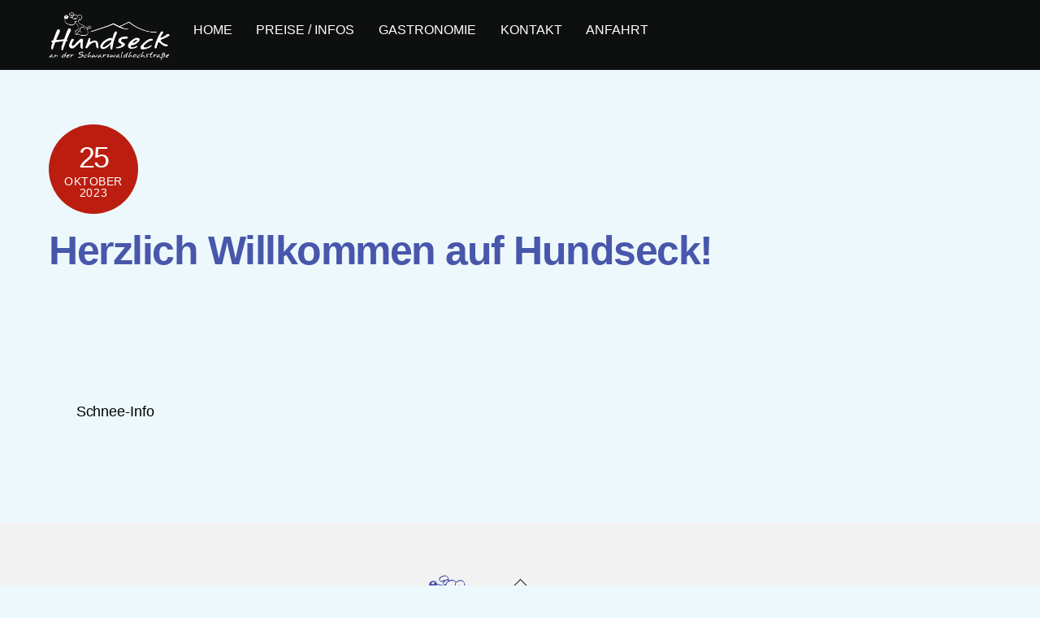

--- FILE ---
content_type: text/html; charset=UTF-8
request_url: https://www.hundseck.de/skilift_hundseck/news/
body_size: 47150
content:
<!DOCTYPE html>
<html lang="de">
<head>
        <meta charset="UTF-8">
        <meta name="viewport" content="width=device-width, initial-scale=1, minimum-scale=1">
        <style id="tb_inline_styles" data-no-optimize="1">.tb_animation_on{overflow-x:hidden}.themify_builder .wow{visibility:hidden;animation-fill-mode:both}[data-tf-animation]{will-change:transform,opacity,visibility}.themify_builder .tf_lax_done{transition-duration:.8s;transition-timing-function:cubic-bezier(.165,.84,.44,1)}[data-sticky-active].tb_sticky_scroll_active{z-index:1}[data-sticky-active].tb_sticky_scroll_active .hide-on-stick{display:none}@media(min-width:1025px){.hide-desktop{width:0!important;height:0!important;padding:0!important;visibility:hidden!important;margin:0!important;display:table-column!important;background:0!important;content-visibility:hidden;overflow:hidden!important}}@media(min-width:769px) and (max-width:1024px){.hide-tablet_landscape{width:0!important;height:0!important;padding:0!important;visibility:hidden!important;margin:0!important;display:table-column!important;background:0!important;content-visibility:hidden;overflow:hidden!important}}@media(min-width:481px) and (max-width:768px){.hide-tablet{width:0!important;height:0!important;padding:0!important;visibility:hidden!important;margin:0!important;display:table-column!important;background:0!important;content-visibility:hidden;overflow:hidden!important}}@media(max-width:480px){.hide-mobile{width:0!important;height:0!important;padding:0!important;visibility:hidden!important;margin:0!important;display:table-column!important;background:0!important;content-visibility:hidden;overflow:hidden!important}}@media(max-width:768px){div.module-gallery-grid{--galn:var(--galt)}}@media(max-width:480px){
                .themify_map.tf_map_loaded{width:100%!important}
                .ui.builder_button,.ui.nav li a{padding:.525em 1.15em}
                .fullheight>.row_inner:not(.tb_col_count_1){min-height:0}
                div.module-gallery-grid{--galn:var(--galm);gap:8px}
            }</style><noscript><style>.themify_builder .wow,.wow .tf_lazy{visibility:visible!important}</style></noscript>            <style id="tf_lazy_style" data-no-optimize="1">
                .tf_svg_lazy{
                    content-visibility:auto;
                    background-size:100% 25%!important;
                    background-repeat:no-repeat!important;
                    background-position:0 0, 0 33.4%,0 66.6%,0 100%!important;
                    transition:filter .3s linear!important;
                    filter:blur(25px)!important;                    transform:translateZ(0)
                }
                .tf_svg_lazy_loaded{
                    filter:blur(0)!important
                }
                [data-lazy]:is(.module,.module_row:not(.tb_first)),.module[data-lazy] .ui,.module_row[data-lazy]:not(.tb_first):is(>.row_inner,.module_column[data-lazy],.module_subrow[data-lazy]){
                    background-image:none!important
                }
            </style>
            <noscript>
                <style>
                    .tf_svg_lazy{
                        display:none!important
                    }
                </style>
            </noscript>
                    <style id="tf_lazy_common" data-no-optimize="1">
                        img{
                max-width:100%;
                height:auto
            }
                                    :where(.tf_in_flx,.tf_flx){display:inline-flex;flex-wrap:wrap;place-items:center}
            .tf_fa,:is(em,i) tf-lottie{display:inline-block;vertical-align:middle}:is(em,i) tf-lottie{width:1.5em;height:1.5em}.tf_fa{width:1em;height:1em;stroke-width:0;stroke:currentColor;overflow:visible;fill:currentColor;pointer-events:none;text-rendering:optimizeSpeed;buffered-rendering:static}#tf_svg symbol{overflow:visible}:where(.tf_lazy){position:relative;visibility:visible;display:block;opacity:.3}.wow .tf_lazy:not(.tf_swiper-slide){visibility:hidden;opacity:1}div.tf_audio_lazy audio{visibility:hidden;height:0;display:inline}.mejs-container{visibility:visible}.tf_iframe_lazy{transition:opacity .3s ease-in-out;min-height:10px}:where(.tf_flx),.tf_swiper-wrapper{display:flex}.tf_swiper-slide{flex-shrink:0;opacity:0;width:100%;height:100%}.tf_swiper-wrapper>br,.tf_lazy.tf_swiper-wrapper .tf_lazy:after,.tf_lazy.tf_swiper-wrapper .tf_lazy:before{display:none}.tf_lazy:after,.tf_lazy:before{content:'';display:inline-block;position:absolute;width:10px!important;height:10px!important;margin:0 3px;top:50%!important;inset-inline:auto 50%!important;border-radius:100%;background-color:currentColor;visibility:visible;animation:tf-hrz-loader infinite .75s cubic-bezier(.2,.68,.18,1.08)}.tf_lazy:after{width:6px!important;height:6px!important;inset-inline:50% auto!important;margin-top:3px;animation-delay:-.4s}@keyframes tf-hrz-loader{0%,100%{transform:scale(1);opacity:1}50%{transform:scale(.1);opacity:.6}}.tf_lazy_lightbox{position:fixed;background:rgba(11,11,11,.8);color:#ccc;top:0;left:0;display:flex;align-items:center;justify-content:center;z-index:999}.tf_lazy_lightbox .tf_lazy:after,.tf_lazy_lightbox .tf_lazy:before{background:#fff}.tf_vd_lazy,tf-lottie{display:flex;flex-wrap:wrap}tf-lottie{aspect-ratio:1.777}.tf_w.tf_vd_lazy video{width:100%;height:auto;position:static;object-fit:cover}
        </style>
        <link type="image/png" href="https://www.hundseck.de/skilift_hundseck/wp-content/uploads/favicon.png" rel="apple-touch-icon" /><link type="image/png" href="https://www.hundseck.de/skilift_hundseck/wp-content/uploads/favicon.png" rel="icon" /><title>Herzlich Willkommen auf Hundseck! &#8211; BÜHLERTALLIFT HUNDSECK</title>
<meta name='robots' content='max-image-preview:large' />

<!-- Open Graph Meta Tags generated by Blog2Social 873 - https://www.blog2social.com -->
<meta property="og:title" content="Herzlich Willkommen auf Hundseck!"/>
<meta property="og:description" content=" 
 
 
 "/>
<meta property="og:url" content="/skilift_hundseck/news/"/>
<meta property="og:type" content="article"/>
<meta property="og:article:published_time" content="2023-10-25 08:00:00"/>
<meta property="og:article:modified_time" content="2026-01-27 15:48:08"/>
<!-- Open Graph Meta Tags generated by Blog2Social 873 - https://www.blog2social.com -->

<!-- Twitter Card generated by Blog2Social 873 - https://www.blog2social.com -->
<meta name="twitter:card" content="summary">
<meta name="twitter:title" content="Herzlich Willkommen auf Hundseck!"/>
<meta name="twitter:description" content=" 
 
 
 "/>
<!-- Twitter Card generated by Blog2Social 873 - https://www.blog2social.com -->
<meta name="author" content="pernst"/>
<link rel="alternate" type="application/rss+xml" title="BÜHLERTALLIFT HUNDSECK &raquo; Feed" href="https://www.hundseck.de/skilift_hundseck/feed/" />
<link rel="alternate" type="application/rss+xml" title="BÜHLERTALLIFT HUNDSECK &raquo; Kommentar-Feed" href="https://www.hundseck.de/skilift_hundseck/comments/feed/" />
<link rel="alternate" type="application/rss+xml" title="BÜHLERTALLIFT HUNDSECK &raquo; Kommentar-Feed zu Herzlich Willkommen auf Hundseck!" href="https://www.hundseck.de/skilift_hundseck/news/feed/" />
<link rel="alternate" title="oEmbed (JSON)" type="application/json+oembed" href="https://www.hundseck.de/skilift_hundseck/wp-json/oembed/1.0/embed?url=https%3A%2F%2Fwww.hundseck.de%2Fskilift_hundseck%2Fnews%2F" />
<link rel="alternate" title="oEmbed (XML)" type="text/xml+oembed" href="https://www.hundseck.de/skilift_hundseck/wp-json/oembed/1.0/embed?url=https%3A%2F%2Fwww.hundseck.de%2Fskilift_hundseck%2Fnews%2F&#038;format=xml" />
<style id='wp-img-auto-sizes-contain-inline-css'>
img:is([sizes=auto i],[sizes^="auto," i]){contain-intrinsic-size:3000px 1500px}
/*# sourceURL=wp-img-auto-sizes-contain-inline-css */
</style>
<style id='global-styles-inline-css'>
:root{--wp--preset--aspect-ratio--square: 1;--wp--preset--aspect-ratio--4-3: 4/3;--wp--preset--aspect-ratio--3-4: 3/4;--wp--preset--aspect-ratio--3-2: 3/2;--wp--preset--aspect-ratio--2-3: 2/3;--wp--preset--aspect-ratio--16-9: 16/9;--wp--preset--aspect-ratio--9-16: 9/16;--wp--preset--color--black: #000000;--wp--preset--color--cyan-bluish-gray: #abb8c3;--wp--preset--color--white: #ffffff;--wp--preset--color--pale-pink: #f78da7;--wp--preset--color--vivid-red: #cf2e2e;--wp--preset--color--luminous-vivid-orange: #ff6900;--wp--preset--color--luminous-vivid-amber: #fcb900;--wp--preset--color--light-green-cyan: #7bdcb5;--wp--preset--color--vivid-green-cyan: #00d084;--wp--preset--color--pale-cyan-blue: #8ed1fc;--wp--preset--color--vivid-cyan-blue: #0693e3;--wp--preset--color--vivid-purple: #9b51e0;--wp--preset--gradient--vivid-cyan-blue-to-vivid-purple: linear-gradient(135deg,rgb(6,147,227) 0%,rgb(155,81,224) 100%);--wp--preset--gradient--light-green-cyan-to-vivid-green-cyan: linear-gradient(135deg,rgb(122,220,180) 0%,rgb(0,208,130) 100%);--wp--preset--gradient--luminous-vivid-amber-to-luminous-vivid-orange: linear-gradient(135deg,rgb(252,185,0) 0%,rgb(255,105,0) 100%);--wp--preset--gradient--luminous-vivid-orange-to-vivid-red: linear-gradient(135deg,rgb(255,105,0) 0%,rgb(207,46,46) 100%);--wp--preset--gradient--very-light-gray-to-cyan-bluish-gray: linear-gradient(135deg,rgb(238,238,238) 0%,rgb(169,184,195) 100%);--wp--preset--gradient--cool-to-warm-spectrum: linear-gradient(135deg,rgb(74,234,220) 0%,rgb(151,120,209) 20%,rgb(207,42,186) 40%,rgb(238,44,130) 60%,rgb(251,105,98) 80%,rgb(254,248,76) 100%);--wp--preset--gradient--blush-light-purple: linear-gradient(135deg,rgb(255,206,236) 0%,rgb(152,150,240) 100%);--wp--preset--gradient--blush-bordeaux: linear-gradient(135deg,rgb(254,205,165) 0%,rgb(254,45,45) 50%,rgb(107,0,62) 100%);--wp--preset--gradient--luminous-dusk: linear-gradient(135deg,rgb(255,203,112) 0%,rgb(199,81,192) 50%,rgb(65,88,208) 100%);--wp--preset--gradient--pale-ocean: linear-gradient(135deg,rgb(255,245,203) 0%,rgb(182,227,212) 50%,rgb(51,167,181) 100%);--wp--preset--gradient--electric-grass: linear-gradient(135deg,rgb(202,248,128) 0%,rgb(113,206,126) 100%);--wp--preset--gradient--midnight: linear-gradient(135deg,rgb(2,3,129) 0%,rgb(40,116,252) 100%);--wp--preset--font-size--small: 13px;--wp--preset--font-size--medium: clamp(14px, 0.875rem + ((1vw - 3.2px) * 0.469), 20px);--wp--preset--font-size--large: clamp(22.041px, 1.378rem + ((1vw - 3.2px) * 1.091), 36px);--wp--preset--font-size--x-large: clamp(25.014px, 1.563rem + ((1vw - 3.2px) * 1.327), 42px);--wp--preset--font-family--system-font: -apple-system,BlinkMacSystemFont,"Segoe UI",Roboto,Oxygen-Sans,Ubuntu,Cantarell,"Helvetica Neue",sans-serif;--wp--preset--spacing--20: 0.44rem;--wp--preset--spacing--30: 0.67rem;--wp--preset--spacing--40: 1rem;--wp--preset--spacing--50: 1.5rem;--wp--preset--spacing--60: 2.25rem;--wp--preset--spacing--70: 3.38rem;--wp--preset--spacing--80: 5.06rem;--wp--preset--shadow--natural: 6px 6px 9px rgba(0, 0, 0, 0.2);--wp--preset--shadow--deep: 12px 12px 50px rgba(0, 0, 0, 0.4);--wp--preset--shadow--sharp: 6px 6px 0px rgba(0, 0, 0, 0.2);--wp--preset--shadow--outlined: 6px 6px 0px -3px rgb(255, 255, 255), 6px 6px rgb(0, 0, 0);--wp--preset--shadow--crisp: 6px 6px 0px rgb(0, 0, 0);}:where(body) { margin: 0; }.wp-site-blocks > .alignleft { float: left; margin-right: 2em; }.wp-site-blocks > .alignright { float: right; margin-left: 2em; }.wp-site-blocks > .aligncenter { justify-content: center; margin-left: auto; margin-right: auto; }:where(.wp-site-blocks) > * { margin-block-start: 24px; margin-block-end: 0; }:where(.wp-site-blocks) > :first-child { margin-block-start: 0; }:where(.wp-site-blocks) > :last-child { margin-block-end: 0; }:root { --wp--style--block-gap: 24px; }:root :where(.is-layout-flow) > :first-child{margin-block-start: 0;}:root :where(.is-layout-flow) > :last-child{margin-block-end: 0;}:root :where(.is-layout-flow) > *{margin-block-start: 24px;margin-block-end: 0;}:root :where(.is-layout-constrained) > :first-child{margin-block-start: 0;}:root :where(.is-layout-constrained) > :last-child{margin-block-end: 0;}:root :where(.is-layout-constrained) > *{margin-block-start: 24px;margin-block-end: 0;}:root :where(.is-layout-flex){gap: 24px;}:root :where(.is-layout-grid){gap: 24px;}.is-layout-flow > .alignleft{float: left;margin-inline-start: 0;margin-inline-end: 2em;}.is-layout-flow > .alignright{float: right;margin-inline-start: 2em;margin-inline-end: 0;}.is-layout-flow > .aligncenter{margin-left: auto !important;margin-right: auto !important;}.is-layout-constrained > .alignleft{float: left;margin-inline-start: 0;margin-inline-end: 2em;}.is-layout-constrained > .alignright{float: right;margin-inline-start: 2em;margin-inline-end: 0;}.is-layout-constrained > .aligncenter{margin-left: auto !important;margin-right: auto !important;}.is-layout-constrained > :where(:not(.alignleft):not(.alignright):not(.alignfull)){margin-left: auto !important;margin-right: auto !important;}body .is-layout-flex{display: flex;}.is-layout-flex{flex-wrap: wrap;align-items: center;}.is-layout-flex > :is(*, div){margin: 0;}body .is-layout-grid{display: grid;}.is-layout-grid > :is(*, div){margin: 0;}body{font-family: var(--wp--preset--font-family--system-font);font-size: var(--wp--preset--font-size--medium);line-height: 1.6;padding-top: 0px;padding-right: 0px;padding-bottom: 0px;padding-left: 0px;}a:where(:not(.wp-element-button)){text-decoration: underline;}:root :where(.wp-element-button, .wp-block-button__link){background-color: #32373c;border-width: 0;color: #fff;font-family: inherit;font-size: inherit;font-style: inherit;font-weight: inherit;letter-spacing: inherit;line-height: inherit;padding-top: calc(0.667em + 2px);padding-right: calc(1.333em + 2px);padding-bottom: calc(0.667em + 2px);padding-left: calc(1.333em + 2px);text-decoration: none;text-transform: inherit;}.has-black-color{color: var(--wp--preset--color--black) !important;}.has-cyan-bluish-gray-color{color: var(--wp--preset--color--cyan-bluish-gray) !important;}.has-white-color{color: var(--wp--preset--color--white) !important;}.has-pale-pink-color{color: var(--wp--preset--color--pale-pink) !important;}.has-vivid-red-color{color: var(--wp--preset--color--vivid-red) !important;}.has-luminous-vivid-orange-color{color: var(--wp--preset--color--luminous-vivid-orange) !important;}.has-luminous-vivid-amber-color{color: var(--wp--preset--color--luminous-vivid-amber) !important;}.has-light-green-cyan-color{color: var(--wp--preset--color--light-green-cyan) !important;}.has-vivid-green-cyan-color{color: var(--wp--preset--color--vivid-green-cyan) !important;}.has-pale-cyan-blue-color{color: var(--wp--preset--color--pale-cyan-blue) !important;}.has-vivid-cyan-blue-color{color: var(--wp--preset--color--vivid-cyan-blue) !important;}.has-vivid-purple-color{color: var(--wp--preset--color--vivid-purple) !important;}.has-black-background-color{background-color: var(--wp--preset--color--black) !important;}.has-cyan-bluish-gray-background-color{background-color: var(--wp--preset--color--cyan-bluish-gray) !important;}.has-white-background-color{background-color: var(--wp--preset--color--white) !important;}.has-pale-pink-background-color{background-color: var(--wp--preset--color--pale-pink) !important;}.has-vivid-red-background-color{background-color: var(--wp--preset--color--vivid-red) !important;}.has-luminous-vivid-orange-background-color{background-color: var(--wp--preset--color--luminous-vivid-orange) !important;}.has-luminous-vivid-amber-background-color{background-color: var(--wp--preset--color--luminous-vivid-amber) !important;}.has-light-green-cyan-background-color{background-color: var(--wp--preset--color--light-green-cyan) !important;}.has-vivid-green-cyan-background-color{background-color: var(--wp--preset--color--vivid-green-cyan) !important;}.has-pale-cyan-blue-background-color{background-color: var(--wp--preset--color--pale-cyan-blue) !important;}.has-vivid-cyan-blue-background-color{background-color: var(--wp--preset--color--vivid-cyan-blue) !important;}.has-vivid-purple-background-color{background-color: var(--wp--preset--color--vivid-purple) !important;}.has-black-border-color{border-color: var(--wp--preset--color--black) !important;}.has-cyan-bluish-gray-border-color{border-color: var(--wp--preset--color--cyan-bluish-gray) !important;}.has-white-border-color{border-color: var(--wp--preset--color--white) !important;}.has-pale-pink-border-color{border-color: var(--wp--preset--color--pale-pink) !important;}.has-vivid-red-border-color{border-color: var(--wp--preset--color--vivid-red) !important;}.has-luminous-vivid-orange-border-color{border-color: var(--wp--preset--color--luminous-vivid-orange) !important;}.has-luminous-vivid-amber-border-color{border-color: var(--wp--preset--color--luminous-vivid-amber) !important;}.has-light-green-cyan-border-color{border-color: var(--wp--preset--color--light-green-cyan) !important;}.has-vivid-green-cyan-border-color{border-color: var(--wp--preset--color--vivid-green-cyan) !important;}.has-pale-cyan-blue-border-color{border-color: var(--wp--preset--color--pale-cyan-blue) !important;}.has-vivid-cyan-blue-border-color{border-color: var(--wp--preset--color--vivid-cyan-blue) !important;}.has-vivid-purple-border-color{border-color: var(--wp--preset--color--vivid-purple) !important;}.has-vivid-cyan-blue-to-vivid-purple-gradient-background{background: var(--wp--preset--gradient--vivid-cyan-blue-to-vivid-purple) !important;}.has-light-green-cyan-to-vivid-green-cyan-gradient-background{background: var(--wp--preset--gradient--light-green-cyan-to-vivid-green-cyan) !important;}.has-luminous-vivid-amber-to-luminous-vivid-orange-gradient-background{background: var(--wp--preset--gradient--luminous-vivid-amber-to-luminous-vivid-orange) !important;}.has-luminous-vivid-orange-to-vivid-red-gradient-background{background: var(--wp--preset--gradient--luminous-vivid-orange-to-vivid-red) !important;}.has-very-light-gray-to-cyan-bluish-gray-gradient-background{background: var(--wp--preset--gradient--very-light-gray-to-cyan-bluish-gray) !important;}.has-cool-to-warm-spectrum-gradient-background{background: var(--wp--preset--gradient--cool-to-warm-spectrum) !important;}.has-blush-light-purple-gradient-background{background: var(--wp--preset--gradient--blush-light-purple) !important;}.has-blush-bordeaux-gradient-background{background: var(--wp--preset--gradient--blush-bordeaux) !important;}.has-luminous-dusk-gradient-background{background: var(--wp--preset--gradient--luminous-dusk) !important;}.has-pale-ocean-gradient-background{background: var(--wp--preset--gradient--pale-ocean) !important;}.has-electric-grass-gradient-background{background: var(--wp--preset--gradient--electric-grass) !important;}.has-midnight-gradient-background{background: var(--wp--preset--gradient--midnight) !important;}.has-small-font-size{font-size: var(--wp--preset--font-size--small) !important;}.has-medium-font-size{font-size: var(--wp--preset--font-size--medium) !important;}.has-large-font-size{font-size: var(--wp--preset--font-size--large) !important;}.has-x-large-font-size{font-size: var(--wp--preset--font-size--x-large) !important;}.has-system-font-font-family{font-family: var(--wp--preset--font-family--system-font) !important;}
:root :where(.wp-block-pullquote){font-size: clamp(0.984em, 0.984rem + ((1vw - 0.2em) * 0.645), 1.5em);line-height: 1.6;}
/*# sourceURL=global-styles-inline-css */
</style>
<link rel="preload" href="https://www.hundseck.de/skilift_hundseck/wp-content/plugins/contact-form-7/includes/css/styles.css?ver=6.1.4" as="style"><link rel='stylesheet' id='contact-form-7-css' href='https://www.hundseck.de/skilift_hundseck/wp-content/plugins/contact-form-7/includes/css/styles.css?ver=6.1.4' media='all' />
<link rel="preload" href="https://www.hundseck.de/skilift_hundseck/wp-content/plugins/bookly-responsive-appointment-booking-tool/frontend/resources/css/ladda.min.css?ver=26.3" as="style"><link rel='stylesheet' id='bookly-ladda.min.css-css' href='https://www.hundseck.de/skilift_hundseck/wp-content/plugins/bookly-responsive-appointment-booking-tool/frontend/resources/css/ladda.min.css?ver=26.3' media='all' />
<link rel="preload" href="https://www.hundseck.de/skilift_hundseck/wp-content/plugins/bookly-responsive-appointment-booking-tool/backend/resources/tailwind/tailwind.css?ver=26.3" as="style"><link rel='stylesheet' id='bookly-tailwind.css-css' href='https://www.hundseck.de/skilift_hundseck/wp-content/plugins/bookly-responsive-appointment-booking-tool/backend/resources/tailwind/tailwind.css?ver=26.3' media='all' />
<link rel="preload" href="https://www.hundseck.de/skilift_hundseck/wp-content/plugins/bookly-responsive-appointment-booking-tool/frontend/resources/css/modern-booking-form-calendar.css?ver=26.3" as="style"><link rel='stylesheet' id='bookly-modern-booking-form-calendar.css-css' href='https://www.hundseck.de/skilift_hundseck/wp-content/plugins/bookly-responsive-appointment-booking-tool/frontend/resources/css/modern-booking-form-calendar.css?ver=26.3' media='all' />
<link rel="preload" href="https://www.hundseck.de/skilift_hundseck/wp-content/plugins/bookly-responsive-appointment-booking-tool/frontend/resources/css/bootstrap-icons.min.css?ver=26.3" as="style"><link rel='stylesheet' id='bookly-bootstrap-icons.min.css-css' href='https://www.hundseck.de/skilift_hundseck/wp-content/plugins/bookly-responsive-appointment-booking-tool/frontend/resources/css/bootstrap-icons.min.css?ver=26.3' media='all' />
<link rel="preload" href="https://www.hundseck.de/skilift_hundseck/wp-content/plugins/bookly-responsive-appointment-booking-tool/frontend/resources/css/intlTelInput.css?ver=26.3" as="style"><link rel='stylesheet' id='bookly-intlTelInput.css-css' href='https://www.hundseck.de/skilift_hundseck/wp-content/plugins/bookly-responsive-appointment-booking-tool/frontend/resources/css/intlTelInput.css?ver=26.3' media='all' />
<link rel="preload" href="https://www.hundseck.de/skilift_hundseck/wp-content/plugins/bookly-responsive-appointment-booking-tool/frontend/resources/css/bookly-main.css?ver=26.3" as="style"><link rel='stylesheet' id='bookly-bookly-main.css-css' href='https://www.hundseck.de/skilift_hundseck/wp-content/plugins/bookly-responsive-appointment-booking-tool/frontend/resources/css/bookly-main.css?ver=26.3' media='all' />
<link rel="preload" href="https://www.hundseck.de/skilift_hundseck/wp-content/plugins/bookly-responsive-appointment-booking-tool/backend/resources/bootstrap/css/bootstrap.min.css?ver=26.3" as="style"><link rel='stylesheet' id='bookly-bootstrap.min.css-css' href='https://www.hundseck.de/skilift_hundseck/wp-content/plugins/bookly-responsive-appointment-booking-tool/backend/resources/bootstrap/css/bootstrap.min.css?ver=26.3' media='all' />
<link rel="preload" href="https://www.hundseck.de/skilift_hundseck/wp-content/plugins/bookly-addon-pro/frontend/modules/customer_profile/resources/css/customer-profile.css?ver=9.5" as="style"><link rel='stylesheet' id='bookly-customer-profile.css-css' href='https://www.hundseck.de/skilift_hundseck/wp-content/plugins/bookly-addon-pro/frontend/modules/customer_profile/resources/css/customer-profile.css?ver=9.5' media='all' />
<script src="https://www.hundseck.de/skilift_hundseck/wp-includes/js/jquery/jquery.min.js?ver=3.7.1" id="jquery-core-js"></script>
<script src="https://www.hundseck.de/skilift_hundseck/wp-includes/js/jquery/jquery-migrate.min.js?ver=3.4.1" id="jquery-migrate-js"></script>
<script src="https://www.hundseck.de/skilift_hundseck/wp-content/plugins/bookly-responsive-appointment-booking-tool/frontend/resources/js/spin.min.js?ver=26.3" id="bookly-spin.min.js-js"></script>
<script id="bookly-globals-js-extra">
var BooklyL10nGlobal = {"csrf_token":"02f9235a2c","ajax_url_backend":"https://www.hundseck.de/skilift_hundseck/wp-admin/admin-ajax.php","ajax_url_frontend":"https://www.hundseck.de/skilift_hundseck/wp-admin/admin-ajax.php","mjsTimeFormat":"H:mm","datePicker":{"format":"D. MMMM YYYY","monthNames":["Januar","Februar","M\u00e4rz","April","Mai","Juni","Juli","August","September","Oktober","November","Dezember"],"daysOfWeek":["So.","Mo.","Di.","Mi.","Do.","Fr.","Sa."],"firstDay":1,"monthNamesShort":["Jan.","Feb.","M\u00e4rz","Apr.","Mai","Juni","Juli","Aug.","Sep.","Okt.","Nov.","Dez."],"dayNames":["Sonntag","Montag","Dienstag","Mittwoch","Donnerstag","Freitag","Samstag"],"dayNamesShort":["So.","Mo.","Di.","Mi.","Do.","Fr.","Sa."],"meridiem":{"am":"a.m.","pm":"p.m.","AM":"a.m.","PM":"p.m."}},"dateRange":{"format":"D. MMMM YYYY","applyLabel":"Anwenden","cancelLabel":"Stornieren","fromLabel":"von","toLabel":"bis","customRangeLabel":"Benutzerdefinierter Bereich","tomorrow":"Morgen","today":"Heute","anyTime":"Jederzeit","yesterday":"Gestern","last_7":"Letzten 7 Tage","last_30":"Letzten 30 Tage","next_7":"N\u00e4chste 7 Tage","next_30":"N\u00e4chste 30 Tage","thisMonth":"Dieser Monat","nextMonth":"N\u00e4chster Monat","lastMonth":"Letzter Monat","firstDay":1},"l10n":{"apply":"Anwenden","cancel":"Stornieren","areYouSure":"Sind Sie sicher?"},"addons":["pro","paypal-payments-standard"],"cloud_products":"","data":{}};
//# sourceURL=bookly-globals-js-extra
</script>
<script src="https://www.hundseck.de/skilift_hundseck/wp-content/plugins/bookly-responsive-appointment-booking-tool/frontend/resources/js/ladda.min.js?ver=26.3" id="bookly-ladda.min.js-js"></script>
<script src="https://www.hundseck.de/skilift_hundseck/wp-content/plugins/bookly-responsive-appointment-booking-tool/backend/resources/js/moment.min.js?ver=26.3" id="bookly-moment.min.js-js"></script>
<script src="https://www.hundseck.de/skilift_hundseck/wp-content/plugins/bookly-responsive-appointment-booking-tool/frontend/resources/js/hammer.min.js?ver=26.3" id="bookly-hammer.min.js-js"></script>
<script src="https://www.hundseck.de/skilift_hundseck/wp-content/plugins/bookly-responsive-appointment-booking-tool/frontend/resources/js/jquery.hammer.min.js?ver=26.3" id="bookly-jquery.hammer.min.js-js"></script>
<script src="https://www.hundseck.de/skilift_hundseck/wp-content/plugins/bookly-responsive-appointment-booking-tool/frontend/resources/js/qrcode.js?ver=26.3" id="bookly-qrcode.js-js"></script>
<script id="bookly-bookly.min.js-js-extra">
var BooklyL10n = {"ajaxurl":"https://www.hundseck.de/skilift_hundseck/wp-admin/admin-ajax.php","csrf_token":"02f9235a2c","months":["Januar","Februar","M\u00e4rz","April","Mai","Juni","Juli","August","September","Oktober","November","Dezember"],"days":["Sonntag","Montag","Dienstag","Mittwoch","Donnerstag","Freitag","Samstag"],"daysShort":["So.","Mo.","Di.","Mi.","Do.","Fr.","Sa."],"monthsShort":["Jan.","Feb.","M\u00e4rz","Apr.","Mai","Juni","Juli","Aug.","Sep.","Okt.","Nov.","Dez."],"show_more":"Mehr anzeigen","sessionHasExpired":"Ihre Sitzung ist abgelaufen. Bitte dr\u00fccken Sie \"Ok\", um die Seite zu aktualisieren."};
//# sourceURL=bookly-bookly.min.js-js-extra
</script>
<script src="https://www.hundseck.de/skilift_hundseck/wp-content/plugins/bookly-responsive-appointment-booking-tool/frontend/resources/js/bookly.min.js?ver=26.3" id="bookly-bookly.min.js-js"></script>
<script src="https://www.hundseck.de/skilift_hundseck/wp-content/plugins/bookly-responsive-appointment-booking-tool/frontend/resources/js/intlTelInput.min.js?ver=26.3" id="bookly-intlTelInput.min.js-js"></script>
<script id="bookly-customer-profile.js-js-extra">
var BooklyCustomerProfileL10n = {"csrf_token":"02f9235a2c","show_more":"Mehr anzeigen"};
//# sourceURL=bookly-customer-profile.js-js-extra
</script>
<script src="https://www.hundseck.de/skilift_hundseck/wp-content/plugins/bookly-addon-pro/frontend/modules/customer_profile/resources/js/customer-profile.js?ver=9.5" id="bookly-customer-profile.js-js"></script>
<link rel="https://api.w.org/" href="https://www.hundseck.de/skilift_hundseck/wp-json/" /><link rel="alternate" title="JSON" type="application/json" href="https://www.hundseck.de/skilift_hundseck/wp-json/wp/v2/posts/1514" /><link rel="EditURI" type="application/rsd+xml" title="RSD" href="https://www.hundseck.de/skilift_hundseck/xmlrpc.php?rsd" />
<meta name="generator" content="WordPress 6.9" />
<link rel="canonical" href="https://www.hundseck.de/skilift_hundseck/news/" />
<link rel='shortlink' href='https://www.hundseck.de/skilift_hundseck/?p=1514' />

	<style>
	@keyframes themifyAnimatedBG{
		0%{background-color:#33baab}100%{background-color:#e33b9e}50%{background-color:#4961d7}33.3%{background-color:#2ea85c}25%{background-color:#2bb8ed}20%{background-color:#dd5135}
	}
	.module_row.animated-bg{
		animation:themifyAnimatedBG 30000ms infinite alternate
	}
	</style>
	<meta name="google-site-verification" content="oKsNnbFdY-MjKy3TAdJJP4zKyCiS19KEd_2cZwgGPR8" />
<script src="https://cloud.ccm19.de/app.js?apiKey=12bd668c13ba1c0ab00c3e1aec7590190b2b7a5782d93307&domain=6908a6830d84e660cc01f742" referrerpolicy="origin"></script><link rel="prefetch" href="https://www.hundseck.de/skilift_hundseck/wp-content/themes/themify-ultra/js/themify-script.js?ver=8.0.8" as="script" fetchpriority="low"><link rel="prefetch" href="https://www.hundseck.de/skilift_hundseck/wp-content/themes/themify-ultra/themify/js/modules/themify-sidemenu.js?ver=8.2.0" as="script" fetchpriority="low"><link rel="preload" href="https://www.hundseck.de/skilift_hundseck/wp-content/uploads/logo_weiss.png" as="image"><link rel="preload" href="https://www.hundseck.de/skilift_hundseck/wp-content/themes/themify-ultra/themify/themify-builder/js/themify-builder-script.js?ver=8.2.0" as="script" fetchpriority="low"><link rel="preload" href="https://www.hundseck.de/skilift_hundseck/wp-content/uploads/logo_blau.png" as="image"><link rel="preload" fetchpriority="high" href="https://www.hundseck.de/skilift_hundseck/wp-content/uploads/themify-concate/2614702396/themify-3473614767.css" as="style"><link fetchpriority="high" id="themify_concate-css" rel="stylesheet" href="https://www.hundseck.de/skilift_hundseck/wp-content/uploads/themify-concate/2614702396/themify-3473614767.css"></head>
<body class="wp-singular post-template-default single single-post postid-1514 single-format-standard wp-theme-themify-ultra wp-child-theme-Hundseck skin-default sidebar-none default_width no-home tb_animation_on ready-view header-horizontal fixed-header-enabled footer-block social-widget-off search-off footer-widgets-off header-widgets-off single-classic-layout sidemenu-active">
<a class="screen-reader-text skip-to-content" href="#content">Skip to content</a><svg id="tf_svg" style="display:none"><defs><symbol id="tf-fab-facebook" viewBox="0 0 17 32"><path d="M13.5 5.31q-1.13 0-1.78.38t-.85.94-.18 1.43V12H16l-.75 5.69h-4.56V32H4.8V17.7H0V12h4.8V7.5q0-3.56 2-5.53T12.13 0q2.68 0 4.37.25v5.06h-3z"/></symbol><symbol id="tf-ti-instagram" viewBox="0 0 32 32"><path d="M24.5 0C28.63 0 32 3.38 32 7.5v17c0 4.13-3.38 7.5-7.5 7.5h-17A7.52 7.52 0 0 1 0 24.5v-17C0 3.37 3.38 0 7.5 0h17zm5.63 24.5V13.19h-6.07c.57 1.12.88 2.37.88 3.75a8.94 8.94 0 1 1-17.88 0c0-1.38.31-2.63.88-3.75H1.87V24.5a5.68 5.68 0 0 0 5.63 5.63h17a5.68 5.68 0 0 0 5.62-5.63zm-7.07-7.56c0-3.88-3.19-7.07-7.06-7.07s-7.06 3.2-7.06 7.07S12.13 24 16 24s7.06-3.19 7.06-7.06zm-.18-5.63h7.25V7.5a5.68 5.68 0 0 0-5.63-5.63h-17A5.68 5.68 0 0 0 1.87 7.5v3.81h7.25C10.75 9.31 13.25 8 16 8s5.25 1.31 6.88 3.31zm4.3-6.19c0-.56-.43-1-1-1h-2.56c-.56 0-1.06.44-1.06 1v2.44c0 .57.5 1 1.07 1h2.56c.56 0 1-.44 1-1V5.13z"/></symbol></defs></svg><script> </script><div id="pagewrap" class="tf_box hfeed site">
					<div id="headerwrap"  class=' tf_box'>

			
			                                                    <div class="header-icons tf_hide">
                                <a id="menu-icon" class="tf_inline_b tf_text_dec" href="#mobile-menu" aria-label="Menu"><span class="menu-icon-inner tf_inline_b tf_vmiddle tf_overflow"></span><span class="screen-reader-text">Menu</span></a>
				                            </div>
                        
			<header id="header" class="tf_box pagewidth tf_clearfix" itemscope="itemscope" itemtype="https://schema.org/WPHeader">

	            
	            <div class="header-bar tf_box">
				    <div id="site-logo"><a href="https://www.hundseck.de/skilift_hundseck" title="BÜHLERTALLIFT HUNDSECK"><img  src="https://www.hundseck.de/skilift_hundseck/wp-content/uploads/logo_weiss.png" alt="BÜHLERTALLIFT HUNDSECK" class="site-logo-image" width="150" data-tf-not-load="1" fetchpriority="high"></a></div>				</div>
				<!-- /.header-bar -->

									<div id="mobile-menu" class="sidemenu sidemenu-off tf_scrollbar">
												
						<div class="navbar-wrapper tf_clearfix">
                            														
							
							
							<nav id="main-nav-wrap" itemscope="itemscope" itemtype="https://schema.org/SiteNavigationElement">
								<ul id="main-nav" class="main-nav tf_clearfix tf_box"><li  id="menu-item-1732" class="menu-item-page-10 menu-item menu-item-type-post_type menu-item-object-page menu-item-home  page_item page-item-10  menu-item-1732"><a  href="https://www.hundseck.de/skilift_hundseck/" aria-current="page">Home</a> </li>
<li  id="menu-item-1089" class="menu-item-custom-1089 menu-item menu-item-type-custom menu-item-object-custom menu-item-has-children has-sub-menu menu-item-1089" aria-haspopup="true"><a  href="#">Preise / Infos<span class="child-arrow"></span></a> <ul class="sub-menu"><li  id="menu-item-1381" class="menu-item-page-1376 menu-item menu-item-type-post_type menu-item-object-page menu-item-1381 menu-page-1376-parent-1089"><a  href="https://www.hundseck.de/skilift_hundseck/offnungszeiten/">Öffnungszeiten</a> </li>
<li  id="menu-item-1274" class="menu-item-page-1217 menu-item menu-item-type-post_type menu-item-object-page menu-item-1274 menu-page-1217-parent-1089"><a  href="https://www.hundseck.de/skilift_hundseck/liftpreise-3/">Liftpreise</a> </li>
<li  id="menu-item-1273" class="menu-item-page-1250 menu-item menu-item-type-post_type menu-item-object-page menu-item-1273 menu-page-1250-parent-1089"><a  href="https://www.hundseck.de/skilift_hundseck/ski-und-snowboard-verleih/">Preise Skiverleih</a> </li>
<li  id="menu-item-1287" class="menu-item-page-1280 menu-item menu-item-type-post_type menu-item-object-page menu-item-1287 menu-page-1280-parent-1089"><a  href="https://www.hundseck.de/skilift_hundseck/info-skigebiet/">Info Skigebiet</a> </li>
<li  id="menu-item-1272" class="menu-item-page-1265 menu-item menu-item-type-post_type menu-item-object-page menu-item-1272 menu-page-1265-parent-1089"><a  href="https://www.hundseck.de/skilift_hundseck/webcam/">WebCam</a> </li>
</ul></li>
<li  id="menu-item-1294" class="menu-item-page-1288 menu-item menu-item-type-post_type menu-item-object-page menu-item-1294"><a  href="https://www.hundseck.de/skilift_hundseck/gastronomie/">Gastronomie</a> </li>
<li  id="menu-item-1311" class="menu-item-page-1299 menu-item menu-item-type-post_type menu-item-object-page menu-item-has-children has-sub-menu menu-item-1311" aria-haspopup="true"><a  href="https://www.hundseck.de/skilift_hundseck/kontakt/">Kontakt<span class="child-arrow"></span></a> <ul class="sub-menu"><li  id="menu-item-1340" class="menu-item-page-1321 menu-item menu-item-type-post_type menu-item-object-page menu-item-1340 menu-page-1321-parent-1311"><a  href="https://www.hundseck.de/skilift_hundseck/impressum/">Impressum</a> </li>
<li  id="menu-item-1339" class="menu-item-page-1333 menu-item menu-item-type-post_type menu-item-object-page menu-item-1339 menu-page-1333-parent-1311"><a  href="https://www.hundseck.de/skilift_hundseck/datenschutzerklaerung/">Datenschutzerklärung</a> </li>
</ul></li>
<li  id="menu-item-1088" class="menu-item-custom-1088 menu-item menu-item-type-custom menu-item-object-custom menu-item-1088"><a  href="#anfahrt">Anfahrt</a> </li>
</ul>							</nav>
							<!-- /#main-nav-wrap -->
                                                    </div>

						
							<a id="menu-icon-close" aria-label="Close menu" class="tf_close tf_hide" href="#"><span class="screen-reader-text">Close Menu</span></a>

																	</div><!-- #mobile-menu -->
                     					<!-- /#mobile-menu -->
				
				
				
			</header>
			<!-- /#header -->
				        
		</div>
		<!-- /#headerwrap -->
	
	<div id="body" class="tf_box tf_clear tf_mw tf_clearfix">
		
		    <!-- layout-container -->
    <div id="layout" class="pagewidth tf_box tf_clearfix">
	<!-- content -->
<main id="content" class="tf_box tf_clearfix">
        
	<article id="post-1514" class="post tf_clearfix post-1514 type-post status-publish format-standard hentry category-aktuelles has-post-title has-post-date has-post-category has-post-tag has-post-comment has-post-author ">
	    
		<div class="post-content">
		<div class="post-content-inner">

								<div class="post-date-wrap">
		<time class="post-date entry-date updated" datetime="2023-10-25">
								<span class="day">25</span> <span class="month">Oktober</span> <span class="year">2023</span> 				</time>
	</div><!-- .post-date-wrap -->
				
			<h1 class="post-title entry-title"><a href="https://www.hundseck.de/skilift_hundseck/news/">Herzlich Willkommen auf Hundseck!</a></h1>
			
			
			        <div class="entry-content">

                                        <!--themify_builder_content-->
<div id="themify_builder_content-1514" data-postid="1514" class="themify_builder_content themify_builder_content-1514 themify_builder tf_clear">
                    <div  data-lazy="1" class="module_row themify_builder_row tb_x86j171 tb_first tf_w">
                        <div class="row_inner col_align_top tb_col_count_1 tf_box tf_rel">
                        <div  data-lazy="1" class="module_column tb-column col-full tb_zkz1172 first">
                    <!-- module text -->
<div  class="module module-text tb_lkpq453   " data-lazy="1">
        <div  class="tb_text_wrap">
        <div>
<div class="bvz0fpym c1et5uql q9uorilb sf5mxxl7">
<div class="_680y">
<div class="_6cuy">
<div class="b3i9ofy5 e72ty7fz qlfml3jp inkptoze qmr60zad rq0escxv oo9gr5id q9uorilb kvgmc6g5 cxmmr5t8 oygrvhab hcukyx3x d2edcug0 jm1wdb64 l9j0dhe7 l3itjdph qv66sw1b"> </div>
</div>
</div>
</div>
</div>
<div>
<div class="bvz0fpym c1et5uql q9uorilb sf5mxxl7">
<div class="_680y">
<div class="_6cuy"> </div>
</div>
</div>
<div class="q9uorilb sf5mxxl7 pgctjfs5"> </div>
</div>
<p> </p>    </div>
</div>
<!-- /module text -->        </div>
                        </div>
        </div>
        </div>
<!--/themify_builder_content-->
            
        </div><!-- /.entry-content -->
        
		</div>
		<!-- /.post-content-inner -->
	</div>
	<!-- /.post-content -->
	
</article>
<!-- /.post -->

    
    
		<div class="post-nav tf_box tf_clearfix">
			<span class="prev tf_box"><a href="https://www.hundseck.de/skilift_hundseck/wetterlage/" rel="prev"><span class="arrow"></span> Schnee-Info</a></span>		</div>
		<!-- /.post-nav -->

	                
            </main>
<!-- /content -->
    </div>    
    </div><!-- /body -->
<div id="footerwrap" class="tf_box tf_clear tf_scrollbar ">
				<footer id="footer" class="tf_box pagewidth tf_scrollbar tf_rel tf_clearfix" itemscope="itemscope" itemtype="https://schema.org/WPFooter">
			<div class="back-top tf_textc tf_clearfix back-top-float back-top-hide"><div class="arrow-up"><a aria-label="Back to top" href="#header"><span class="screen-reader-text">Back To Top</span></a></div></div>
			<div class="main-col first tf_clearfix">
				<div class="footer-left-wrap first">
																	<div class="footer-logo-wrapper tf_clearfix">
							<div id="footer-logo"><a href="https://www.hundseck.de/skilift_hundseck" title="BÜHLERTALLIFT HUNDSECK"><img  src="https://www.hundseck.de/skilift_hundseck/wp-content/uploads/logo_blau.png" alt="BÜHLERTALLIFT HUNDSECK" class="site-logo-image" width="300" data-tf-not-load="1" fetchpriority="high"></a></div>							<!-- /footer-logo -->
						</div>
					
											<div class="social-widget tf_inline_b tf_vmiddle">
							<div id="themify-social-links-1009" class="widget themify-social-links"><ul class="social-links horizontal">
                        <li class="social-link-item facebook font-icon icon-medium">
                            <a href="https://www.facebook.com/hundseck/" aria-label="facebook" ><em style="color:#4857ab;"><svg  aria-label="Facebook" class="tf_fa tf-fab-facebook" role="img"><use href="#tf-fab-facebook"></use></svg></em>  </a>
                        </li>
                        <!-- /themify-link-item -->
                        <li class="social-link-item insta font-icon icon-medium">
                            <a href="https://www.instagram.com/hundseck/" aria-label="insta" ><em style="color:#4857ab;"><svg  aria-label="Insta" class="tf_fa tf-ti-instagram" role="img"><use href="#tf-ti-instagram"></use></svg></em>  </a>
                        </li>
                        <!-- /themify-link-item --></ul></div>						</div>
						<!-- /.social-widget -->
									</div>

				<div class="footer-right-wrap">
																	<div class="footer-nav-wrap">
							<ul id="footer-nav" class="footer-nav"><li id="menu-item-1328" class="menu-item-page-1299 menu-item menu-item-type-post_type menu-item-object-page menu-item-1328"><a href="https://www.hundseck.de/skilift_hundseck/kontakt/">Kontakt</a></li>
<li id="menu-item-1327" class="menu-item-page-1321 menu-item menu-item-type-post_type menu-item-object-page menu-item-1327"><a href="https://www.hundseck.de/skilift_hundseck/impressum/">Impressum</a></li>
<li id="menu-item-1338" class="menu-item-page-1333 menu-item menu-item-type-post_type menu-item-object-page menu-item-1338"><a href="https://www.hundseck.de/skilift_hundseck/datenschutzerklaerung/">Datenschutzerklärung</a></li>
</ul>						</div>
						<!-- /.footer-nav-wrap -->
					
											<div class="footer-text tf_clear tf_clearfix">
							<div class="footer-text-inner">
								<div class="one"><a href="https://www.hundseck.de">Bühlertallift Hundseck </a> © 2026</div><div class="two">Webdesign Baden-Baden / Karlsruhe
<a href="https://www.pd-sign.de">web-DESIGN // pd-SIGN </a></div>							</div>
						</div>
						<!-- /.footer-text -->
									</div>
			</div>

			
					</footer><!-- /#footer -->
				
	</div><!-- /#footerwrap -->
</div><!-- /#pagewrap -->
<!-- wp_footer -->
<script type="speculationrules">
{"prefetch":[{"source":"document","where":{"and":[{"href_matches":"/skilift_hundseck/*"},{"not":{"href_matches":["/skilift_hundseck/wp-*.php","/skilift_hundseck/wp-admin/*","/skilift_hundseck/wp-content/uploads/*","/skilift_hundseck/wp-content/*","/skilift_hundseck/wp-content/plugins/*","/skilift_hundseck/wp-content/themes/Hundseck/*","/skilift_hundseck/wp-content/themes/themify-ultra/*","/skilift_hundseck/*\\?(.+)"]}},{"not":{"selector_matches":"a[rel~=\"nofollow\"]"}},{"not":{"selector_matches":".no-prefetch, .no-prefetch a"}}]},"eagerness":"conservative"}]}
</script>
            <!--googleoff:all-->
            <!--noindex-->
            <!--noptimize-->
            <script id="tf_vars" data-no-optimize="1" data-noptimize="1" data-no-minify="1" data-cfasync="false" defer="defer" src="[data-uri]"></script>
            <!--/noptimize-->
            <!--/noindex-->
            <!--googleon:all-->
            <script defer="defer" data-v="8.2.0" data-pl-href="https://www.hundseck.de/skilift_hundseck/wp-content/plugins/fake.css" data-no-optimize="1" data-noptimize="1" src="https://www.hundseck.de/skilift_hundseck/wp-content/themes/themify-ultra/themify/js/main.js?ver=8.2.0" id="themify-main-script-js"></script>
<script src="https://www.hundseck.de/skilift_hundseck/wp-includes/js/dist/hooks.min.js?ver=dd5603f07f9220ed27f1" id="wp-hooks-js"></script>
<script src="https://www.hundseck.de/skilift_hundseck/wp-includes/js/dist/i18n.min.js?ver=c26c3dc7bed366793375" id="wp-i18n-js"></script>
<script id="wp-i18n-js-after">
wp.i18n.setLocaleData( { 'text direction\u0004ltr': [ 'ltr' ] } );
//# sourceURL=wp-i18n-js-after
</script>
<script src="https://www.hundseck.de/skilift_hundseck/wp-content/plugins/contact-form-7/includes/swv/js/index.js?ver=6.1.4" id="swv-js"></script>
<script id="contact-form-7-js-translations">
( function( domain, translations ) {
	var localeData = translations.locale_data[ domain ] || translations.locale_data.messages;
	localeData[""].domain = domain;
	wp.i18n.setLocaleData( localeData, domain );
} )( "contact-form-7", {"translation-revision-date":"2025-10-26 03:28:49+0000","generator":"GlotPress\/4.0.3","domain":"messages","locale_data":{"messages":{"":{"domain":"messages","plural-forms":"nplurals=2; plural=n != 1;","lang":"de"},"This contact form is placed in the wrong place.":["Dieses Kontaktformular wurde an der falschen Stelle platziert."],"Error:":["Fehler:"]}},"comment":{"reference":"includes\/js\/index.js"}} );
//# sourceURL=contact-form-7-js-translations
</script>
<script id="contact-form-7-js-before">
var wpcf7 = {
    "api": {
        "root": "https:\/\/www.hundseck.de\/skilift_hundseck\/wp-json\/",
        "namespace": "contact-form-7\/v1"
    }
};
//# sourceURL=contact-form-7-js-before
</script>
<script defer="defer" src="https://www.hundseck.de/skilift_hundseck/wp-content/plugins/contact-form-7/includes/js/index.js?ver=6.1.4" id="contact-form-7-js"></script>


<!-- SCHEMA BEGIN --><script type="application/ld+json">[{"@context":"https:\/\/schema.org","@type":"BlogPosting","mainEntityOfPage":{"@type":"WebPage","@id":"https:\/\/www.hundseck.de\/skilift_hundseck\/news\/"},"headline":"Herzlich Willkommen auf Hundseck!","datePublished":"2023-10-25T08:00:00+02:00","dateModified":"2026-01-27T15:48:08+01:00","author":{"@type":"Person","url":"https:\/\/www.hundseck.de\/skilift_hundseck\/author\/pernst\/","name":"pernst"},"publisher":{"@type":"Organization","name":"","logo":{"@type":"ImageObject","url":"","width":0,"height":0}},"description":"\u00a0 \u00a0 \u00a0 \u00a0"}]</script><!-- /SCHEMA END -->	</body>
</html>
